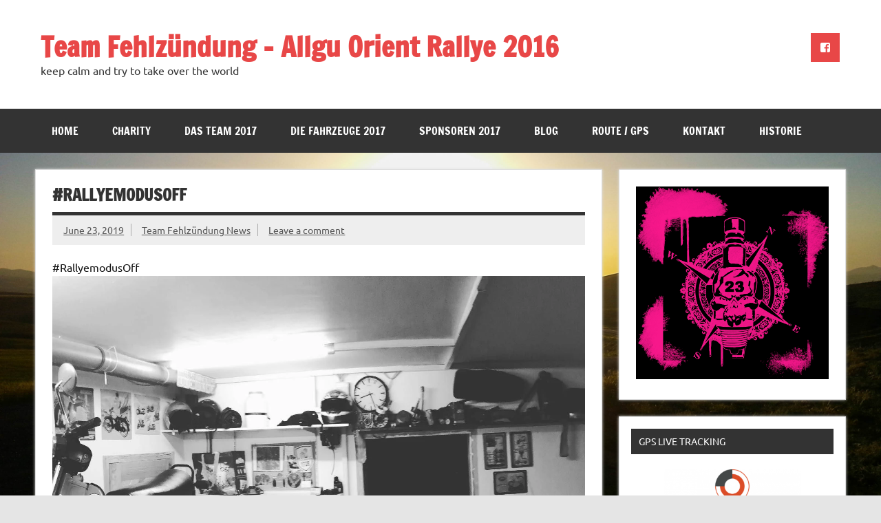

--- FILE ---
content_type: text/html; charset=UTF-8
request_url: http://team-fehlzuendung.de/rallyemodusoff-3/
body_size: 7675
content:
<!DOCTYPE html><!-- HTML 5 -->
<html lang="en-US">

<head>
<meta charset="UTF-8" />
<meta name="viewport" content="width=device-width, initial-scale=1">
<link rel="profile" href="http://gmpg.org/xfn/11" />
<link rel="pingback" href="http://team-fehlzuendung.de/xmlrpc.php" />

<title>#RallyemodusOff &#8211; Team Fehlzündung &#8211; Allgu Orient Rallye 2016</title>
<meta name='robots' content='max-image-preview:large' />
<link rel='dns-prefetch' href='//s.w.org' />
<link rel="alternate" type="application/rss+xml" title="Team Fehlzündung - Allgu Orient Rallye 2016 &raquo; Feed" href="http://team-fehlzuendung.de/feed/" />
<link rel="alternate" type="application/rss+xml" title="Team Fehlzündung - Allgu Orient Rallye 2016 &raquo; Comments Feed" href="http://team-fehlzuendung.de/comments/feed/" />
<link rel="alternate" type="application/rss+xml" title="Team Fehlzündung - Allgu Orient Rallye 2016 &raquo; #RallyemodusOff Comments Feed" href="http://team-fehlzuendung.de/rallyemodusoff-3/feed/" />
<script type="text/javascript">
window._wpemojiSettings = {"baseUrl":"https:\/\/s.w.org\/images\/core\/emoji\/14.0.0\/72x72\/","ext":".png","svgUrl":"https:\/\/s.w.org\/images\/core\/emoji\/14.0.0\/svg\/","svgExt":".svg","source":{"concatemoji":"http:\/\/team-fehlzuendung.de\/wp-includes\/js\/wp-emoji-release.min.js?ver=6.0.11"}};
/*! This file is auto-generated */
!function(e,a,t){var n,r,o,i=a.createElement("canvas"),p=i.getContext&&i.getContext("2d");function s(e,t){var a=String.fromCharCode,e=(p.clearRect(0,0,i.width,i.height),p.fillText(a.apply(this,e),0,0),i.toDataURL());return p.clearRect(0,0,i.width,i.height),p.fillText(a.apply(this,t),0,0),e===i.toDataURL()}function c(e){var t=a.createElement("script");t.src=e,t.defer=t.type="text/javascript",a.getElementsByTagName("head")[0].appendChild(t)}for(o=Array("flag","emoji"),t.supports={everything:!0,everythingExceptFlag:!0},r=0;r<o.length;r++)t.supports[o[r]]=function(e){if(!p||!p.fillText)return!1;switch(p.textBaseline="top",p.font="600 32px Arial",e){case"flag":return s([127987,65039,8205,9895,65039],[127987,65039,8203,9895,65039])?!1:!s([55356,56826,55356,56819],[55356,56826,8203,55356,56819])&&!s([55356,57332,56128,56423,56128,56418,56128,56421,56128,56430,56128,56423,56128,56447],[55356,57332,8203,56128,56423,8203,56128,56418,8203,56128,56421,8203,56128,56430,8203,56128,56423,8203,56128,56447]);case"emoji":return!s([129777,127995,8205,129778,127999],[129777,127995,8203,129778,127999])}return!1}(o[r]),t.supports.everything=t.supports.everything&&t.supports[o[r]],"flag"!==o[r]&&(t.supports.everythingExceptFlag=t.supports.everythingExceptFlag&&t.supports[o[r]]);t.supports.everythingExceptFlag=t.supports.everythingExceptFlag&&!t.supports.flag,t.DOMReady=!1,t.readyCallback=function(){t.DOMReady=!0},t.supports.everything||(n=function(){t.readyCallback()},a.addEventListener?(a.addEventListener("DOMContentLoaded",n,!1),e.addEventListener("load",n,!1)):(e.attachEvent("onload",n),a.attachEvent("onreadystatechange",function(){"complete"===a.readyState&&t.readyCallback()})),(e=t.source||{}).concatemoji?c(e.concatemoji):e.wpemoji&&e.twemoji&&(c(e.twemoji),c(e.wpemoji)))}(window,document,window._wpemojiSettings);
</script>
<style type="text/css">
img.wp-smiley,
img.emoji {
	display: inline !important;
	border: none !important;
	box-shadow: none !important;
	height: 1em !important;
	width: 1em !important;
	margin: 0 0.07em !important;
	vertical-align: -0.1em !important;
	background: none !important;
	padding: 0 !important;
}
</style>
	<link rel='stylesheet' id='dynamicnews-custom-fonts-css'  href='http://team-fehlzuendung.de/wp-content/themes/dynamic-news-lite/css/custom-fonts.css?ver=20180413' type='text/css' media='all' />
<link rel='stylesheet' id='wp-block-library-css'  href='http://team-fehlzuendung.de/wp-includes/css/dist/block-library/style.min.css?ver=6.0.11' type='text/css' media='all' />
<style id='global-styles-inline-css' type='text/css'>
body{--wp--preset--color--black: #353535;--wp--preset--color--cyan-bluish-gray: #abb8c3;--wp--preset--color--white: #ffffff;--wp--preset--color--pale-pink: #f78da7;--wp--preset--color--vivid-red: #cf2e2e;--wp--preset--color--luminous-vivid-orange: #ff6900;--wp--preset--color--luminous-vivid-amber: #fcb900;--wp--preset--color--light-green-cyan: #7bdcb5;--wp--preset--color--vivid-green-cyan: #00d084;--wp--preset--color--pale-cyan-blue: #8ed1fc;--wp--preset--color--vivid-cyan-blue: #0693e3;--wp--preset--color--vivid-purple: #9b51e0;--wp--preset--color--primary: #e84747;--wp--preset--color--light-gray: #f0f0f0;--wp--preset--color--dark-gray: #777777;--wp--preset--gradient--vivid-cyan-blue-to-vivid-purple: linear-gradient(135deg,rgba(6,147,227,1) 0%,rgb(155,81,224) 100%);--wp--preset--gradient--light-green-cyan-to-vivid-green-cyan: linear-gradient(135deg,rgb(122,220,180) 0%,rgb(0,208,130) 100%);--wp--preset--gradient--luminous-vivid-amber-to-luminous-vivid-orange: linear-gradient(135deg,rgba(252,185,0,1) 0%,rgba(255,105,0,1) 100%);--wp--preset--gradient--luminous-vivid-orange-to-vivid-red: linear-gradient(135deg,rgba(255,105,0,1) 0%,rgb(207,46,46) 100%);--wp--preset--gradient--very-light-gray-to-cyan-bluish-gray: linear-gradient(135deg,rgb(238,238,238) 0%,rgb(169,184,195) 100%);--wp--preset--gradient--cool-to-warm-spectrum: linear-gradient(135deg,rgb(74,234,220) 0%,rgb(151,120,209) 20%,rgb(207,42,186) 40%,rgb(238,44,130) 60%,rgb(251,105,98) 80%,rgb(254,248,76) 100%);--wp--preset--gradient--blush-light-purple: linear-gradient(135deg,rgb(255,206,236) 0%,rgb(152,150,240) 100%);--wp--preset--gradient--blush-bordeaux: linear-gradient(135deg,rgb(254,205,165) 0%,rgb(254,45,45) 50%,rgb(107,0,62) 100%);--wp--preset--gradient--luminous-dusk: linear-gradient(135deg,rgb(255,203,112) 0%,rgb(199,81,192) 50%,rgb(65,88,208) 100%);--wp--preset--gradient--pale-ocean: linear-gradient(135deg,rgb(255,245,203) 0%,rgb(182,227,212) 50%,rgb(51,167,181) 100%);--wp--preset--gradient--electric-grass: linear-gradient(135deg,rgb(202,248,128) 0%,rgb(113,206,126) 100%);--wp--preset--gradient--midnight: linear-gradient(135deg,rgb(2,3,129) 0%,rgb(40,116,252) 100%);--wp--preset--duotone--dark-grayscale: url('#wp-duotone-dark-grayscale');--wp--preset--duotone--grayscale: url('#wp-duotone-grayscale');--wp--preset--duotone--purple-yellow: url('#wp-duotone-purple-yellow');--wp--preset--duotone--blue-red: url('#wp-duotone-blue-red');--wp--preset--duotone--midnight: url('#wp-duotone-midnight');--wp--preset--duotone--magenta-yellow: url('#wp-duotone-magenta-yellow');--wp--preset--duotone--purple-green: url('#wp-duotone-purple-green');--wp--preset--duotone--blue-orange: url('#wp-duotone-blue-orange');--wp--preset--font-size--small: 13px;--wp--preset--font-size--medium: 20px;--wp--preset--font-size--large: 36px;--wp--preset--font-size--x-large: 42px;}.has-black-color{color: var(--wp--preset--color--black) !important;}.has-cyan-bluish-gray-color{color: var(--wp--preset--color--cyan-bluish-gray) !important;}.has-white-color{color: var(--wp--preset--color--white) !important;}.has-pale-pink-color{color: var(--wp--preset--color--pale-pink) !important;}.has-vivid-red-color{color: var(--wp--preset--color--vivid-red) !important;}.has-luminous-vivid-orange-color{color: var(--wp--preset--color--luminous-vivid-orange) !important;}.has-luminous-vivid-amber-color{color: var(--wp--preset--color--luminous-vivid-amber) !important;}.has-light-green-cyan-color{color: var(--wp--preset--color--light-green-cyan) !important;}.has-vivid-green-cyan-color{color: var(--wp--preset--color--vivid-green-cyan) !important;}.has-pale-cyan-blue-color{color: var(--wp--preset--color--pale-cyan-blue) !important;}.has-vivid-cyan-blue-color{color: var(--wp--preset--color--vivid-cyan-blue) !important;}.has-vivid-purple-color{color: var(--wp--preset--color--vivid-purple) !important;}.has-black-background-color{background-color: var(--wp--preset--color--black) !important;}.has-cyan-bluish-gray-background-color{background-color: var(--wp--preset--color--cyan-bluish-gray) !important;}.has-white-background-color{background-color: var(--wp--preset--color--white) !important;}.has-pale-pink-background-color{background-color: var(--wp--preset--color--pale-pink) !important;}.has-vivid-red-background-color{background-color: var(--wp--preset--color--vivid-red) !important;}.has-luminous-vivid-orange-background-color{background-color: var(--wp--preset--color--luminous-vivid-orange) !important;}.has-luminous-vivid-amber-background-color{background-color: var(--wp--preset--color--luminous-vivid-amber) !important;}.has-light-green-cyan-background-color{background-color: var(--wp--preset--color--light-green-cyan) !important;}.has-vivid-green-cyan-background-color{background-color: var(--wp--preset--color--vivid-green-cyan) !important;}.has-pale-cyan-blue-background-color{background-color: var(--wp--preset--color--pale-cyan-blue) !important;}.has-vivid-cyan-blue-background-color{background-color: var(--wp--preset--color--vivid-cyan-blue) !important;}.has-vivid-purple-background-color{background-color: var(--wp--preset--color--vivid-purple) !important;}.has-black-border-color{border-color: var(--wp--preset--color--black) !important;}.has-cyan-bluish-gray-border-color{border-color: var(--wp--preset--color--cyan-bluish-gray) !important;}.has-white-border-color{border-color: var(--wp--preset--color--white) !important;}.has-pale-pink-border-color{border-color: var(--wp--preset--color--pale-pink) !important;}.has-vivid-red-border-color{border-color: var(--wp--preset--color--vivid-red) !important;}.has-luminous-vivid-orange-border-color{border-color: var(--wp--preset--color--luminous-vivid-orange) !important;}.has-luminous-vivid-amber-border-color{border-color: var(--wp--preset--color--luminous-vivid-amber) !important;}.has-light-green-cyan-border-color{border-color: var(--wp--preset--color--light-green-cyan) !important;}.has-vivid-green-cyan-border-color{border-color: var(--wp--preset--color--vivid-green-cyan) !important;}.has-pale-cyan-blue-border-color{border-color: var(--wp--preset--color--pale-cyan-blue) !important;}.has-vivid-cyan-blue-border-color{border-color: var(--wp--preset--color--vivid-cyan-blue) !important;}.has-vivid-purple-border-color{border-color: var(--wp--preset--color--vivid-purple) !important;}.has-vivid-cyan-blue-to-vivid-purple-gradient-background{background: var(--wp--preset--gradient--vivid-cyan-blue-to-vivid-purple) !important;}.has-light-green-cyan-to-vivid-green-cyan-gradient-background{background: var(--wp--preset--gradient--light-green-cyan-to-vivid-green-cyan) !important;}.has-luminous-vivid-amber-to-luminous-vivid-orange-gradient-background{background: var(--wp--preset--gradient--luminous-vivid-amber-to-luminous-vivid-orange) !important;}.has-luminous-vivid-orange-to-vivid-red-gradient-background{background: var(--wp--preset--gradient--luminous-vivid-orange-to-vivid-red) !important;}.has-very-light-gray-to-cyan-bluish-gray-gradient-background{background: var(--wp--preset--gradient--very-light-gray-to-cyan-bluish-gray) !important;}.has-cool-to-warm-spectrum-gradient-background{background: var(--wp--preset--gradient--cool-to-warm-spectrum) !important;}.has-blush-light-purple-gradient-background{background: var(--wp--preset--gradient--blush-light-purple) !important;}.has-blush-bordeaux-gradient-background{background: var(--wp--preset--gradient--blush-bordeaux) !important;}.has-luminous-dusk-gradient-background{background: var(--wp--preset--gradient--luminous-dusk) !important;}.has-pale-ocean-gradient-background{background: var(--wp--preset--gradient--pale-ocean) !important;}.has-electric-grass-gradient-background{background: var(--wp--preset--gradient--electric-grass) !important;}.has-midnight-gradient-background{background: var(--wp--preset--gradient--midnight) !important;}.has-small-font-size{font-size: var(--wp--preset--font-size--small) !important;}.has-medium-font-size{font-size: var(--wp--preset--font-size--medium) !important;}.has-large-font-size{font-size: var(--wp--preset--font-size--large) !important;}.has-x-large-font-size{font-size: var(--wp--preset--font-size--x-large) !important;}
</style>
<link rel='stylesheet' id='dynamicnewslite-stylesheet-css'  href='http://team-fehlzuendung.de/wp-content/themes/dynamic-news-lite/style.css?ver=1.6.2' type='text/css' media='all' />
<link rel='stylesheet' id='genericons-css'  href='http://team-fehlzuendung.de/wp-content/plugins/jetpack/_inc/genericons/genericons/genericons.css?ver=3.1' type='text/css' media='all' />
<link rel='stylesheet' id='dynamicnewslite-flexslider-css'  href='http://team-fehlzuendung.de/wp-content/themes/dynamic-news-lite/css/flexslider.css?ver=6.0.11' type='text/css' media='all' />
<link rel='stylesheet' id='themezee-related-posts-css'  href='http://team-fehlzuendung.de/wp-content/themes/dynamic-news-lite/css/themezee-related-posts.css?ver=20160421' type='text/css' media='all' />
<!--[if lt IE 9]>
<script type='text/javascript' src='http://team-fehlzuendung.de/wp-content/themes/dynamic-news-lite/js/html5shiv.min.js?ver=3.7.3' id='html5shiv-js'></script>
<![endif]-->
<script type='text/javascript' src='http://team-fehlzuendung.de/wp-includes/js/jquery/jquery.min.js?ver=3.6.0' id='jquery-core-js'></script>
<script type='text/javascript' src='http://team-fehlzuendung.de/wp-includes/js/jquery/jquery-migrate.min.js?ver=3.3.2' id='jquery-migrate-js'></script>
<script type='text/javascript' src='http://team-fehlzuendung.de/wp-content/themes/dynamic-news-lite/js/jquery.flexslider-min.js?ver=2.6.0' id='flexslider-js'></script>
<script type='text/javascript' id='dynamicnewslite-jquery-frontpage_slider-js-extra'>
/* <![CDATA[ */
var dynamicnews_slider_params = {"animation":"slide","speed":"7000"};
/* ]]> */
</script>
<script type='text/javascript' src='http://team-fehlzuendung.de/wp-content/themes/dynamic-news-lite/js/slider.js?ver=2.6.0' id='dynamicnewslite-jquery-frontpage_slider-js'></script>
<script type='text/javascript' id='dynamicnewslite-jquery-navigation-js-extra'>
/* <![CDATA[ */
var dynamicnews_menu_title = "Menu";
/* ]]> */
</script>
<script type='text/javascript' src='http://team-fehlzuendung.de/wp-content/themes/dynamic-news-lite/js/navigation.js?ver=20160719' id='dynamicnewslite-jquery-navigation-js'></script>
<script type='text/javascript' id='dynamicnewslite-jquery-sidebar-js-extra'>
/* <![CDATA[ */
var dynamicnews_sidebar_title = "Sidebar";
/* ]]> */
</script>
<script type='text/javascript' src='http://team-fehlzuendung.de/wp-content/themes/dynamic-news-lite/js/sidebar.js?ver=20160421' id='dynamicnewslite-jquery-sidebar-js'></script>
<link rel="https://api.w.org/" href="http://team-fehlzuendung.de/wp-json/" /><link rel="alternate" type="application/json" href="http://team-fehlzuendung.de/wp-json/wp/v2/posts/3129" /><link rel="EditURI" type="application/rsd+xml" title="RSD" href="http://team-fehlzuendung.de/xmlrpc.php?rsd" />
<link rel="wlwmanifest" type="application/wlwmanifest+xml" href="http://team-fehlzuendung.de/wp-includes/wlwmanifest.xml" /> 
<meta name="generator" content="WordPress 6.0.11" />
<link rel="canonical" href="http://team-fehlzuendung.de/rallyemodusoff-3/" />
<link rel='shortlink' href='http://team-fehlzuendung.de/?p=3129' />
<link rel="alternate" type="application/json+oembed" href="http://team-fehlzuendung.de/wp-json/oembed/1.0/embed?url=http%3A%2F%2Fteam-fehlzuendung.de%2Frallyemodusoff-3%2F" />
<link rel="alternate" type="text/xml+oembed" href="http://team-fehlzuendung.de/wp-json/oembed/1.0/embed?url=http%3A%2F%2Fteam-fehlzuendung.de%2Frallyemodusoff-3%2F&#038;format=xml" />
<style type="text/css" media="screen">input#akismet_privacy_check { float: left; margin: 7px 7px 7px 0; width: 13px; }</style><!-- Analytics by WP-Statistics v13.1.1 - https://wp-statistics.com/ -->
<style type="text/css">.recentcomments a{display:inline !important;padding:0 !important;margin:0 !important;}</style><style type="text/css" id="custom-background-css">
body.custom-background { background-image: url("http://edit.team-fehlzuendung.de/wp-content/uploads/2017/01/20160516_192235.jpg"); background-position: left top; background-size: cover; background-repeat: no-repeat; background-attachment: fixed; }
</style>
	<link rel="icon" href="http://team-fehlzuendung.de/wp-content/uploads/2015/08/cropped-Logo-Aufkleber-klein-32x32.jpg" sizes="32x32" />
<link rel="icon" href="http://team-fehlzuendung.de/wp-content/uploads/2015/08/cropped-Logo-Aufkleber-klein-192x192.jpg" sizes="192x192" />
<link rel="apple-touch-icon" href="http://team-fehlzuendung.de/wp-content/uploads/2015/08/cropped-Logo-Aufkleber-klein-180x180.jpg" />
<meta name="msapplication-TileImage" content="http://team-fehlzuendung.de/wp-content/uploads/2015/08/cropped-Logo-Aufkleber-klein-270x270.jpg" />
</head>

<body class="post-template-default single single-post postid-3129 single-format-standard custom-background wide-layout sliding-sidebar mobile-header-none">

<div id="wrapper" class="hfeed">

	<div id="topnavi-wrap">
		
	<div id="topnavi" class="container clearfix">

		
	</div>
	</div>

	<div id="header-wrap">

		<header id="header" class="container clearfix" role="banner">

			<div id="logo" class="clearfix">

								
		<p class="site-title"><a href="http://team-fehlzuendung.de/" rel="home">Team Fehlzündung &#8211; Allgu Orient Rallye 2016</a></p>

					
			<p class="site-description">keep calm and try to take over the world</p>

		
			</div>

			<div id="header-content" class="clearfix">
				
	<div id="header-social-icons" class="social-icons-wrap clearfix">
		<ul id="social-icons-menu" class="social-icons-menu"><li id="menu-item-270" class="menu-item menu-item-type-custom menu-item-object-custom menu-item-270"><a title="Facebook" href="http://www.facebook.com/Team.Fehlzuendung"><span class="screen-reader-text">Facebook</span></a></li>
</ul>	</div>

			</div>

		</header>

	</div>

	<div id="navi-wrap">
		<nav id="mainnav" class="container clearfix" role="navigation">
			<ul id="mainnav-menu" class="main-navigation-menu"><li id="menu-item-36" class="menu-item menu-item-type-post_type menu-item-object-page menu-item-home menu-item-36"><a href="http://team-fehlzuendung.de/">Home</a></li>
<li id="menu-item-1722" class="menu-item menu-item-type-post_type menu-item-object-page menu-item-1722"><a href="http://team-fehlzuendung.de/charity/">Charity</a></li>
<li id="menu-item-1486" class="menu-item menu-item-type-post_type menu-item-object-page menu-item-1486"><a href="http://team-fehlzuendung.de/das-team-2017/">Das Team 2017</a></li>
<li id="menu-item-1529" class="menu-item menu-item-type-post_type menu-item-object-page menu-item-1529"><a href="http://team-fehlzuendung.de/die-fahrzeuge-2017/">Die Fahrzeuge 2017</a></li>
<li id="menu-item-1400" class="menu-item menu-item-type-post_type menu-item-object-page menu-item-1400"><a href="http://team-fehlzuendung.de/sponsoren-2017/">Sponsoren 2017</a></li>
<li id="menu-item-263" class="menu-item menu-item-type-post_type menu-item-object-page current_page_parent menu-item-263"><a href="http://team-fehlzuendung.de/blog-3/">Blog</a></li>
<li id="menu-item-260" class="menu-item menu-item-type-post_type menu-item-object-page menu-item-260"><a href="http://team-fehlzuendung.de/route-gps/">Route / GPS</a></li>
<li id="menu-item-251" class="menu-item menu-item-type-post_type menu-item-object-page menu-item-251"><a href="http://team-fehlzuendung.de/kontakt/">Kontakt</a></li>
<li id="menu-item-1538" class="menu-item menu-item-type-post_type menu-item-object-page menu-item-1538"><a href="http://team-fehlzuendung.de/historie/">Historie</a></li>
</ul>		</nav>
	</div>

	
	<div id="wrap" class="container clearfix">
		
		<section id="content" class="primary" role="main">
		
					
		
	<article id="post-3129" class="post-3129 post type-post status-publish format-standard hentry category-news tag-einerfuralleeinerfuralle tag-news tag-slider">
	
		<h1 class="entry-title post-title">#RallyemodusOff</h1>		
		<div class="entry-meta postmeta clearfix"><span class="meta-date sep"><a href="http://team-fehlzuendung.de/rallyemodusoff-3/" title="20:39" rel="bookmark"><time class="entry-date published updated" datetime="2019-06-23T20:39:46+02:00">June 23, 2019</time></a></span><span class="meta-author sep"> <span class="author vcard"><a class="url fn n" href="http://team-fehlzuendung.de/author/team-fehlzundung-news/" title="View all posts by Team Fehlzündung News" rel="author">Team Fehlzündung News</a></span></span>
	<span class="meta-comments">
		<a href="http://team-fehlzuendung.de/rallyemodusoff-3/#respond">Leave a comment</a>	</span>

	</div>
		
				
		<div class="entry clearfix">
			<p>#RallyemodusOff<img src=https://tsimg.cloud/75505-13514/8b8250d745acae1c2eb94b397f76cbeb0576c024.jpg align="left"></p>
			<!-- <rdf:RDF xmlns:rdf="http://www.w3.org/1999/02/22-rdf-syntax-ns#"
			xmlns:dc="http://purl.org/dc/elements/1.1/"
			xmlns:trackback="http://madskills.com/public/xml/rss/module/trackback/">
		<rdf:Description rdf:about="http://team-fehlzuendung.de/rallyemodusoff-3/"
    dc:identifier="http://team-fehlzuendung.de/rallyemodusoff-3/"
    dc:title="#RallyemodusOff"
    trackback:ping="http://team-fehlzuendung.de/rallyemodusoff-3/trackback/" />
</rdf:RDF> -->
			<div class="page-links"></div>			
		</div>
		
		<div class="postinfo clearfix"></div>

	</article>
		
					
					
		


	<div id="comments">
	
		
						<div id="respond" class="comment-respond">
		<h3 id="reply-title" class="comment-reply-title">Leave a Reply <small><a rel="nofollow" id="cancel-comment-reply-link" href="/rallyemodusoff-3/#respond" style="display:none;">Cancel reply</a></small></h3><p class="must-log-in">You must be <a href="http://team-fehlzuendung.de/wp-login.php?redirect_to=http%3A%2F%2Fteam-fehlzuendung.de%2Frallyemodusoff-3%2F">logged in</a> to post a comment.</p>	</div><!-- #respond -->
			
	</div>

		
		</section>
		
		
	<section id="sidebar" class="secondary clearfix" role="complementary">

		<aside id="text-3" class="widget widget_text clearfix">			<div class="textwidget"><img src="http://edit.team-fehlzuendung.de/wp-content/uploads/2015/08/Logo-Aufkleber-klein.jpg" alt="Teamlogo_klein"></div>
		</aside><aside id="text-7" class="widget widget_text clearfix"><h3 class="widgettitle"><span>GPS live tracking</span></h3>			<div class="textwidget"><center>
<a href="http://edit.team-fehlzuendung.de/route-gps/"><img class="alignnone size-medium wp-image-992" src="http://edit.team-fehlzuendung.de/wp-content/uploads/2016/04/GPS-live-tracking-300x110.png" alt="GPS-live-tracking" width="200" /></a>
<center></div>
		</aside><aside id="search-3" class="widget widget_search clearfix"><h3 class="widgettitle"><span>Suche</span></h3>
	<form role="search" method="get" class="search-form" action="http://team-fehlzuendung.de/">
		<label>
			<span class="screen-reader-text">Search for:</span>
			<input type="search" class="search-field" placeholder="Search &hellip;" value="" name="s">
		</label>
		<button type="submit" class="search-submit">
			<span class="genericon-search"></span>
		</button>
	</form>

</aside>
		<aside id="recent-posts-3" class="widget widget_recent_entries clearfix">
		<h3 class="widgettitle"><span>Aktuelle Posts</span></h3>
		<ul>
											<li>
					<a href="http://team-fehlzuendung.de/mehzundung-wieseth-mid-season-run-2/">#MehZündung Wieseth Mid Season Run</a>
									</li>
											<li>
					<a href="http://team-fehlzuendung.de/mehzundung-wieseth-mid-season-run/">#MehZündung Wieseth Mid Season Run</a>
									</li>
											<li>
					<a href="http://team-fehlzuendung.de/vor-5-jahren-ging-es-2/">Vor 5 Jahren ging es…</a>
									</li>
											<li>
					<a href="http://team-fehlzuendung.de/vor-5-jahren-ging-es/">Vor 5 Jahren ging es…</a>
									</li>
											<li>
					<a href="http://team-fehlzuendung.de/pulverbeschichtet-2/">#Pulverbeschichtet!</a>
									</li>
					</ul>

		</aside><aside id="recent-comments-2" class="widget widget_recent_comments clearfix"><h3 class="widgettitle"><span>Aktuelle Kommentare</span></h3><ul id="recentcomments"><li class="recentcomments"><span class="comment-author-link">Focushwb</span> on <a href="http://team-fehlzuendung.de/update-nachdem-wir-den-brennerstau-galant-und-vllig-verkehrsregelkonform-berwunden-haben-stehen-wir-mit-allen-mopeds-kurz-vor-der-italienischen-grenze-nur-der-versorgungsbus-steckt-im/#comment-10221">#update</a></li><li class="recentcomments"><span class="comment-author-link">Artisanbtq</span> on <a href="http://team-fehlzuendung.de/update-nachdem-wir-den-brennerstau-galant-und-vllig-verkehrsregelkonform-berwunden-haben-stehen-wir-mit-allen-mopeds-kurz-vor-der-italienischen-grenze-nur-der-versorgungsbus-steckt-im/#comment-10220">#update</a></li><li class="recentcomments"><span class="comment-author-link"><a href='https://www.kava.xmc.pl' rel='external nofollow ugc' class='url'>Kawa</a></span> on <a href="http://team-fehlzuendung.de/die-rallye-verbindet-uber-grenzen-hinweg/#comment-10219">Die Rallye verbindet &#8211; über Grenzen hinweg!</a></li></ul></aside><aside id="calendar-3" class="widget widget_calendar clearfix"><h3 class="widgettitle"><span>Kalender</span></h3><div id="calendar_wrap" class="calendar_wrap"><table id="wp-calendar" class="wp-calendar-table">
	<caption>January 2026</caption>
	<thead>
	<tr>
		<th scope="col" title="Monday">M</th>
		<th scope="col" title="Tuesday">T</th>
		<th scope="col" title="Wednesday">W</th>
		<th scope="col" title="Thursday">T</th>
		<th scope="col" title="Friday">F</th>
		<th scope="col" title="Saturday">S</th>
		<th scope="col" title="Sunday">S</th>
	</tr>
	</thead>
	<tbody>
	<tr>
		<td colspan="3" class="pad">&nbsp;</td><td>1</td><td>2</td><td>3</td><td>4</td>
	</tr>
	<tr>
		<td>5</td><td>6</td><td>7</td><td>8</td><td>9</td><td>10</td><td>11</td>
	</tr>
	<tr>
		<td>12</td><td>13</td><td>14</td><td>15</td><td>16</td><td>17</td><td id="today">18</td>
	</tr>
	<tr>
		<td>19</td><td>20</td><td>21</td><td>22</td><td>23</td><td>24</td><td>25</td>
	</tr>
	<tr>
		<td>26</td><td>27</td><td>28</td><td>29</td><td>30</td><td>31</td>
		<td class="pad" colspan="1">&nbsp;</td>
	</tr>
	</tbody>
	</table><nav aria-label="Previous and next months" class="wp-calendar-nav">
		<span class="wp-calendar-nav-prev"><a href="http://team-fehlzuendung.de/2021/06/">&laquo; Jun</a></span>
		<span class="pad">&nbsp;</span>
		<span class="wp-calendar-nav-next">&nbsp;</span>
	</nav></div></aside>
	</section>
	</div>
	

	<div id="footer-wrap">

		<footer id="footer" class="container clearfix" role="contentinfo">

			
				<nav id="footernav" class="clearfix" role="navigation">
					<ul id="footernav-menu" class="menu"><li id="menu-item-274" class="menu-item menu-item-type-post_type menu-item-object-page menu-item-274"><a href="http://team-fehlzuendung.de/impressum/">Impressum</a></li>
<li id="menu-item-283" class="menu-item menu-item-type-post_type menu-item-object-page menu-item-283"><a href="http://team-fehlzuendung.de/datenschutz/">Datenschutz</a></li>
</ul>				</nav>

			
			<div id="footer-text">
				
	<span class="credit-link">
		Powered by <a href="http://wordpress.org" title="WordPress">WordPress</a> and <a href="https://themezee.com/themes/dynamicnews/" title="Dynamic News WordPress Theme">Dynamic News</a>.	</span>

				</div>

		</footer>

	</div>

</div><!-- end #wrapper -->

<script type='text/javascript' src='http://team-fehlzuendung.de/wp-includes/js/comment-reply.min.js?ver=6.0.11' id='comment-reply-js'></script>
</body>
</html>
